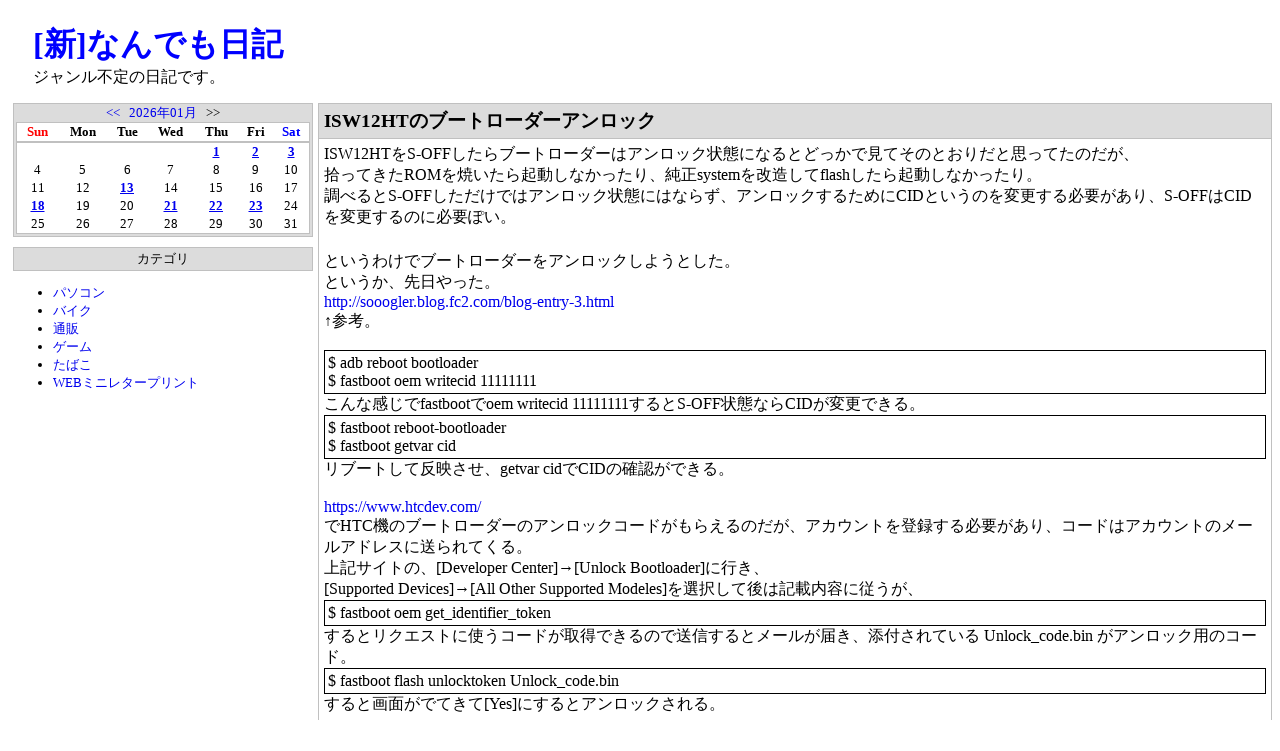

--- FILE ---
content_type: text/html; charset=UTF-8
request_url: https://all.rentafree.info/entry/872487
body_size: 5922
content:
<!DOCTYPE html>
<html lang="ja">
<head>
<meta charset="UTF-8">
<meta name="description" content="ISW12HTのブートローダーアンロック ジャンル不定の日記です。">
<meta name="keywords" content="日記">
<meta name="viewport" content="width=device-width">
<link rel="stylesheet" type="text/css" href="//css.rentafree.net/223.css">
<link rel="alternate" type="application/atom+xml" title="Atom 1.0" href="//all.rentafree.info/feed/atom">
<link rel="canonical" href="https://all.rentafree.info/entry/872487">
<title>ISW12HTのブートローダーアンロック - [新]なんでも日記</title>
<meta name="google-site-verification" content="592KH0IeWJQko_Wt-rq0zRdYqGzzyyGXkHYggz-fjaQ" />

<script async src="//pagead2.googlesyndication.com/pagead/js/adsbygoogle.js"></script>
<script>
     (adsbygoogle = window.adsbygoogle || []).push({
          google_ad_client: "ca-pub-2339271796834810",
          enable_page_level_ads: true
     });
</script>
<style>
img{
max-width:100%;
}
.EntryBody > div{
overflow:auto;
}
</style>
<script src='//js.rentafree.net/blog.js' async></script>
<script>
if(window.matchMedia){
	window.matchMedia('(min-width:960px)').addListener(function(mql){
		if(mql.matches){
			var area=document.getElementById('TabBodyArea');
			while(area.firstChild){
				document.getElementById(area.firstChild.id+"_Parent").appendChild(area.removeChild(area.firstChild));
			}
		}
	});
}
</script>
</head>
<body>
<div id="AllBlock">
<header>
<div id="TopBlock">
	<div id="TopLeft">
		<div class="BlogName"><a href="//all.rentafree.info/">[新]なんでも日記</a></div>
		<div class="BlogDescription">ジャンル不定の日記です。</div>
	</div>
	<div id="TopRight">
		
	</div>
	<br style="clear:both">
</div>
</header>
<div id="MiddleBlock">
	<div id="SideBar">
	<nav>
		<div id="LeftBlock"><div class="PluginBodyParent" id="PluginBody_0_Parent"><div class="PluginBody" id="PluginBody_0"><div class='PluginCalendar'><a href='//all.rentafree.info/month/202512'>&lt;&lt;</a> &nbsp; <a href='//all.rentafree.info/month/202601'>2026年01月</a> &nbsp; &gt;&gt;<table class='PluginCalendarTable'><tbody><tr><th class='PluginCalendarTh0'>Sun</th><th class='PluginCalendarTh1'>Mon</th><th class='PluginCalendarTh2'>Tue</th><th class='PluginCalendarTh3'>Wed</th><th class='PluginCalendarTh4'>Thu</th><th class='PluginCalendarTh5'>Fri</th><th class='PluginCalendarTh6'>Sat</th></tr><tr><td class='PluginCalendarTd'>&nbsp;</td><td class='PluginCalendarTd'>&nbsp;</td><td class='PluginCalendarTd'>&nbsp;</td><td class='PluginCalendarTd'>&nbsp;</td><td class='PluginCalendarTd'><a class='PluginCalendarTdLink' href='//all.rentafree.info/day/20260101'>1</a></td><td class='PluginCalendarTd'><a class='PluginCalendarTdLink' href='//all.rentafree.info/day/20260102'>2</a></td><td class='PluginCalendarTd'><a class='PluginCalendarTdLink' href='//all.rentafree.info/day/20260103'>3</a></td></tr><tr><td class='PluginCalendarTd'>4</td><td class='PluginCalendarTd'>5</td><td class='PluginCalendarTd'>6</td><td class='PluginCalendarTd'>7</td><td class='PluginCalendarTd'>8</td><td class='PluginCalendarTd'>9</td><td class='PluginCalendarTd'>10</td></tr><tr><td class='PluginCalendarTd'>11</td><td class='PluginCalendarTd'>12</td><td class='PluginCalendarTd'><a class='PluginCalendarTdLink' href='//all.rentafree.info/day/20260113'>13</a></td><td class='PluginCalendarTd'>14</td><td class='PluginCalendarTd'>15</td><td class='PluginCalendarTd'>16</td><td class='PluginCalendarTd'>17</td></tr><tr><td class='PluginCalendarTd'><a class='PluginCalendarTdLink' href='//all.rentafree.info/day/20260118'>18</a></td><td class='PluginCalendarTd'>19</td><td class='PluginCalendarTd'>20</td><td class='PluginCalendarTd'><a class='PluginCalendarTdLink' href='//all.rentafree.info/day/20260121'>21</a></td><td class='PluginCalendarTd'><a class='PluginCalendarTdLink' href='//all.rentafree.info/day/20260122'>22</a></td><td class='PluginCalendarTd'><a class='PluginCalendarTdLink' href='//all.rentafree.info/day/20260123'>23</a></td><td class='PluginCalendarTd'>24</td></tr><tr><td class='PluginCalendarTd'>25</td><td class='PluginCalendarTd'>26</td><td class='PluginCalendarTd'>27</td><td class='PluginCalendarTd'>28</td><td class='PluginCalendarTd'>29</td><td class='PluginCalendarTd'>30</td><td class='PluginCalendarTd'>31</td></tr></tbody></table></div></div></div><div class="PluginTitle" id="PluginTitle_1">カテゴリ</div><a href="javascript:void(0)" onclick="Rentafree.TabSelect('PluginTabTitle_1','PluginBody_1','PluginTabActive','TabBodyArea')" class="PluginTabTitle" id="PluginTabTitle_1">カテゴリ</a><div class="PluginBodyParent" id="PluginBody_1_Parent"><div class="PluginBody" id="PluginBody_1"><ul class='PluginList'><li><a href='http://all.rentafree.info/category/414' target=_self>パソコン</a></li><li><a href='http://all.rentafree.info/category/6500' target=_self>バイク</a></li><li><a href='http://all.rentafree.info/category/415' target=_self>通販</a></li><li><a href='http://all.rentafree.info/category/3089' target=_self>ゲーム</a></li><li><a href='http://all.rentafree.info/category/413' target=_self>たばこ</a></li><li><a href='http://all.rentafree.info/entry/879592' target=_self>WEBミニレタープリント</a></li></ul></div></div><div class="PluginBodyParent" id="PluginBody_2_Parent"><div class="PluginBody" id="PluginBody_2"><script async src="//pagead2.googlesyndication.com/pagead/js/adsbygoogle.js"></script>
<!-- 日記系 300x600 -->
<ins class="adsbygoogle"
     style="display:inline-block;width:300px;height:600px"
     data-ad-client="ca-pub-2339271796834810"
     data-ad-slot="5349173879"></ins>
<script>
(adsbygoogle = window.adsbygoogle || []).push({});
</script></div></div><div class="PluginTitle" id="PluginTitle_3">新着記事</div><a href="javascript:void(0)" onclick="Rentafree.TabSelect('PluginTabTitle_3','PluginBody_3','PluginTabActive','TabBodyArea')" class="PluginTabTitle" id="PluginTabTitle_3">新着記事</a><div class="PluginBodyParent" id="PluginBody_3_Parent"><div class="PluginBody" id="PluginBody_3"><ul class='PluginList'><li><a href='//all.rentafree.info/entry/1033915'>LOOX U/C40にAlpine Linuxを入れた</a> <span class='PluginListDate'>(01/23)</span></li><li><a href='//all.rentafree.info/entry/1033914'>VAIOのリカバリディスク買ってみたんだが・・・</a> <span class='PluginListDate'>(01/22)</span></li><li><a href='//all.rentafree.info/entry/1033912'>OpenBSDを入れてみた</a> <span class='PluginListDate'>(01/21)</span></li><li><a href='//all.rentafree.info/entry/1033909'>LOOX U/C40にGentoo Linuxを入れてみた</a> <span class='PluginListDate'>(01/21)</span></li><li><a href='//all.rentafree.info/entry/1033905'>久々にLOOX U/C40を起動したら壊れてハマった</a> <span class='PluginListDate'>(01/18)</span></li><li><a href='//all.rentafree.info/entry/1033895'>Perlの多重ループで$_</a> <span class='PluginListDate'>(01/13)</span></li><li><a href='//all.rentafree.info/entry/1033875'>PCケース届いた</a> <span class='PluginListDate'>(01/03)</span></li><li><a href='//all.rentafree.info/entry/1033874'>Windowsアプリからコンソールに出力するの難しい・・・</a> <span class='PluginListDate'>(01/02)</span></li><li><a href='//all.rentafree.info/entry/1033873'>mingw-w64でWindows 9x用のクロスコンパイル</a> <span class='PluginListDate'>(01/02)</span></li><li><a href='//all.rentafree.info/entry/1033872'>ロリポップが安いな</a> <span class='PluginListDate'>(01/01)</span></li></ul></div></div><div class="PluginTitle" id="PluginTitle_5">過去ログ</div><a href="javascript:void(0)" onclick="Rentafree.TabSelect('PluginTabTitle_5','PluginBody_5','PluginTabActive','TabBodyArea')" class="PluginTabTitle" id="PluginTabTitle_5">過去ログ</a><div class="PluginBodyParent" id="PluginBody_5_Parent"><div class="PluginBody" id="PluginBody_5"><ul class='PluginList'><li><a href='javascript:void(0)' onclick='if(this.parentNode.getElementsByTagName("ul")[0].style.display=="block"){this.parentNode.getElementsByTagName("ul")[0].style.display="none"}else{this.parentNode.getElementsByTagName("ul")[0].style.display="block"}'>2026年</a><ul style='display:none'><li><a href='//all.rentafree.info/month/202601'>01月</a> <span class='PluginListCount'>(10)</span></li></ul></li><li><a href='javascript:void(0)' onclick='if(this.parentNode.getElementsByTagName("ul")[0].style.display=="block"){this.parentNode.getElementsByTagName("ul")[0].style.display="none"}else{this.parentNode.getElementsByTagName("ul")[0].style.display="block"}'>2025年</a><ul style='display:none'><li><a href='//all.rentafree.info/month/202512'>12月</a> <span class='PluginListCount'>(14)</span></li><li><a href='//all.rentafree.info/month/202511'>11月</a> <span class='PluginListCount'>(10)</span></li><li><a href='//all.rentafree.info/month/202509'>09月</a> <span class='PluginListCount'>(1)</span></li><li><a href='//all.rentafree.info/month/202508'>08月</a> <span class='PluginListCount'>(10)</span></li><li><a href='//all.rentafree.info/month/202507'>07月</a> <span class='PluginListCount'>(5)</span></li><li><a href='//all.rentafree.info/month/202505'>05月</a> <span class='PluginListCount'>(1)</span></li><li><a href='//all.rentafree.info/month/202503'>03月</a> <span class='PluginListCount'>(3)</span></li><li><a href='//all.rentafree.info/month/202502'>02月</a> <span class='PluginListCount'>(1)</span></li><li><a href='//all.rentafree.info/month/202501'>01月</a> <span class='PluginListCount'>(2)</span></li></ul></li><li><a href='javascript:void(0)' onclick='if(this.parentNode.getElementsByTagName("ul")[0].style.display=="block"){this.parentNode.getElementsByTagName("ul")[0].style.display="none"}else{this.parentNode.getElementsByTagName("ul")[0].style.display="block"}'>2024年</a><ul style='display:none'><li><a href='//all.rentafree.info/month/202412'>12月</a> <span class='PluginListCount'>(2)</span></li><li><a href='//all.rentafree.info/month/202411'>11月</a> <span class='PluginListCount'>(2)</span></li><li><a href='//all.rentafree.info/month/202410'>10月</a> <span class='PluginListCount'>(10)</span></li><li><a href='//all.rentafree.info/month/202409'>09月</a> <span class='PluginListCount'>(31)</span></li><li><a href='//all.rentafree.info/month/202408'>08月</a> <span class='PluginListCount'>(20)</span></li><li><a href='//all.rentafree.info/month/202407'>07月</a> <span class='PluginListCount'>(3)</span></li><li><a href='//all.rentafree.info/month/202405'>05月</a> <span class='PluginListCount'>(1)</span></li><li><a href='//all.rentafree.info/month/202404'>04月</a> <span class='PluginListCount'>(1)</span></li><li><a href='//all.rentafree.info/month/202403'>03月</a> <span class='PluginListCount'>(2)</span></li><li><a href='//all.rentafree.info/month/202402'>02月</a> <span class='PluginListCount'>(4)</span></li><li><a href='//all.rentafree.info/month/202401'>01月</a> <span class='PluginListCount'>(9)</span></li></ul></li><li><a href='javascript:void(0)' onclick='if(this.parentNode.getElementsByTagName("ul")[0].style.display=="block"){this.parentNode.getElementsByTagName("ul")[0].style.display="none"}else{this.parentNode.getElementsByTagName("ul")[0].style.display="block"}'>2023年</a><ul style='display:none'><li><a href='//all.rentafree.info/month/202312'>12月</a> <span class='PluginListCount'>(15)</span></li><li><a href='//all.rentafree.info/month/202310'>10月</a> <span class='PluginListCount'>(3)</span></li><li><a href='//all.rentafree.info/month/202309'>09月</a> <span class='PluginListCount'>(2)</span></li><li><a href='//all.rentafree.info/month/202306'>06月</a> <span class='PluginListCount'>(1)</span></li><li><a href='//all.rentafree.info/month/202305'>05月</a> <span class='PluginListCount'>(3)</span></li><li><a href='//all.rentafree.info/month/202304'>04月</a> <span class='PluginListCount'>(2)</span></li><li><a href='//all.rentafree.info/month/202302'>02月</a> <span class='PluginListCount'>(1)</span></li><li><a href='//all.rentafree.info/month/202301'>01月</a> <span class='PluginListCount'>(3)</span></li></ul></li><li><a href='javascript:void(0)' onclick='if(this.parentNode.getElementsByTagName("ul")[0].style.display=="block"){this.parentNode.getElementsByTagName("ul")[0].style.display="none"}else{this.parentNode.getElementsByTagName("ul")[0].style.display="block"}'>2022年</a><ul style='display:none'><li><a href='//all.rentafree.info/month/202211'>11月</a> <span class='PluginListCount'>(2)</span></li><li><a href='//all.rentafree.info/month/202210'>10月</a> <span class='PluginListCount'>(1)</span></li><li><a href='//all.rentafree.info/month/202209'>09月</a> <span class='PluginListCount'>(3)</span></li><li><a href='//all.rentafree.info/month/202208'>08月</a> <span class='PluginListCount'>(4)</span></li><li><a href='//all.rentafree.info/month/202206'>06月</a> <span class='PluginListCount'>(6)</span></li><li><a href='//all.rentafree.info/month/202205'>05月</a> <span class='PluginListCount'>(5)</span></li></ul></li><li><a href='javascript:void(0)' onclick='if(this.parentNode.getElementsByTagName("ul")[0].style.display=="block"){this.parentNode.getElementsByTagName("ul")[0].style.display="none"}else{this.parentNode.getElementsByTagName("ul")[0].style.display="block"}'>2021年</a><ul style='display:none'><li><a href='//all.rentafree.info/month/202111'>11月</a> <span class='PluginListCount'>(6)</span></li><li><a href='//all.rentafree.info/month/202110'>10月</a> <span class='PluginListCount'>(11)</span></li><li><a href='//all.rentafree.info/month/202109'>09月</a> <span class='PluginListCount'>(3)</span></li><li><a href='//all.rentafree.info/month/202108'>08月</a> <span class='PluginListCount'>(13)</span></li><li><a href='//all.rentafree.info/month/202107'>07月</a> <span class='PluginListCount'>(19)</span></li><li><a href='//all.rentafree.info/month/202104'>04月</a> <span class='PluginListCount'>(2)</span></li><li><a href='//all.rentafree.info/month/202103'>03月</a> <span class='PluginListCount'>(7)</span></li><li><a href='//all.rentafree.info/month/202101'>01月</a> <span class='PluginListCount'>(4)</span></li></ul></li><li><a href='javascript:void(0)' onclick='if(this.parentNode.getElementsByTagName("ul")[0].style.display=="block"){this.parentNode.getElementsByTagName("ul")[0].style.display="none"}else{this.parentNode.getElementsByTagName("ul")[0].style.display="block"}'>2020年</a><ul style='display:none'><li><a href='//all.rentafree.info/month/202012'>12月</a> <span class='PluginListCount'>(1)</span></li><li><a href='//all.rentafree.info/month/202010'>10月</a> <span class='PluginListCount'>(7)</span></li><li><a href='//all.rentafree.info/month/202009'>09月</a> <span class='PluginListCount'>(11)</span></li><li><a href='//all.rentafree.info/month/202008'>08月</a> <span class='PluginListCount'>(24)</span></li><li><a href='//all.rentafree.info/month/202007'>07月</a> <span class='PluginListCount'>(18)</span></li><li><a href='//all.rentafree.info/month/202006'>06月</a> <span class='PluginListCount'>(1)</span></li><li><a href='//all.rentafree.info/month/202005'>05月</a> <span class='PluginListCount'>(3)</span></li><li><a href='//all.rentafree.info/month/202004'>04月</a> <span class='PluginListCount'>(8)</span></li><li><a href='//all.rentafree.info/month/202003'>03月</a> <span class='PluginListCount'>(3)</span></li><li><a href='//all.rentafree.info/month/202002'>02月</a> <span class='PluginListCount'>(8)</span></li><li><a href='//all.rentafree.info/month/202001'>01月</a> <span class='PluginListCount'>(31)</span></li></ul></li><li><a href='javascript:void(0)' onclick='if(this.parentNode.getElementsByTagName("ul")[0].style.display=="block"){this.parentNode.getElementsByTagName("ul")[0].style.display="none"}else{this.parentNode.getElementsByTagName("ul")[0].style.display="block"}'>2019年</a><ul style='display:none'><li><a href='//all.rentafree.info/month/201912'>12月</a> <span class='PluginListCount'>(8)</span></li><li><a href='//all.rentafree.info/month/201908'>08月</a> <span class='PluginListCount'>(4)</span></li><li><a href='//all.rentafree.info/month/201907'>07月</a> <span class='PluginListCount'>(3)</span></li><li><a href='//all.rentafree.info/month/201906'>06月</a> <span class='PluginListCount'>(2)</span></li><li><a href='//all.rentafree.info/month/201905'>05月</a> <span class='PluginListCount'>(9)</span></li><li><a href='//all.rentafree.info/month/201904'>04月</a> <span class='PluginListCount'>(6)</span></li><li><a href='//all.rentafree.info/month/201903'>03月</a> <span class='PluginListCount'>(2)</span></li><li><a href='//all.rentafree.info/month/201902'>02月</a> <span class='PluginListCount'>(2)</span></li><li><a href='//all.rentafree.info/month/201901'>01月</a> <span class='PluginListCount'>(8)</span></li></ul></li><li><a href='javascript:void(0)' onclick='if(this.parentNode.getElementsByTagName("ul")[0].style.display=="block"){this.parentNode.getElementsByTagName("ul")[0].style.display="none"}else{this.parentNode.getElementsByTagName("ul")[0].style.display="block"}'>2018年</a><ul style='display:none'><li><a href='//all.rentafree.info/month/201812'>12月</a> <span class='PluginListCount'>(7)</span></li><li><a href='//all.rentafree.info/month/201811'>11月</a> <span class='PluginListCount'>(4)</span></li><li><a href='//all.rentafree.info/month/201810'>10月</a> <span class='PluginListCount'>(5)</span></li><li><a href='//all.rentafree.info/month/201809'>09月</a> <span class='PluginListCount'>(8)</span></li><li><a href='//all.rentafree.info/month/201808'>08月</a> <span class='PluginListCount'>(9)</span></li><li><a href='//all.rentafree.info/month/201807'>07月</a> <span class='PluginListCount'>(11)</span></li><li><a href='//all.rentafree.info/month/201806'>06月</a> <span class='PluginListCount'>(14)</span></li><li><a href='//all.rentafree.info/month/201805'>05月</a> <span class='PluginListCount'>(16)</span></li><li><a href='//all.rentafree.info/month/201804'>04月</a> <span class='PluginListCount'>(3)</span></li><li><a href='//all.rentafree.info/month/201803'>03月</a> <span class='PluginListCount'>(4)</span></li><li><a href='//all.rentafree.info/month/201802'>02月</a> <span class='PluginListCount'>(4)</span></li><li><a href='//all.rentafree.info/month/201801'>01月</a> <span class='PluginListCount'>(14)</span></li></ul></li><li><a href='javascript:void(0)' onclick='if(this.parentNode.getElementsByTagName("ul")[0].style.display=="block"){this.parentNode.getElementsByTagName("ul")[0].style.display="none"}else{this.parentNode.getElementsByTagName("ul")[0].style.display="block"}'>2017年</a><ul style='display:none'><li><a href='//all.rentafree.info/month/201712'>12月</a> <span class='PluginListCount'>(11)</span></li><li><a href='//all.rentafree.info/month/201711'>11月</a> <span class='PluginListCount'>(12)</span></li><li><a href='//all.rentafree.info/month/201710'>10月</a> <span class='PluginListCount'>(11)</span></li><li><a href='//all.rentafree.info/month/201709'>09月</a> <span class='PluginListCount'>(8)</span></li><li><a href='//all.rentafree.info/month/201708'>08月</a> <span class='PluginListCount'>(4)</span></li><li><a href='//all.rentafree.info/month/201707'>07月</a> <span class='PluginListCount'>(2)</span></li><li><a href='//all.rentafree.info/month/201706'>06月</a> <span class='PluginListCount'>(5)</span></li><li><a href='//all.rentafree.info/month/201705'>05月</a> <span class='PluginListCount'>(11)</span></li><li><a href='//all.rentafree.info/month/201704'>04月</a> <span class='PluginListCount'>(16)</span></li><li><a href='//all.rentafree.info/month/201703'>03月</a> <span class='PluginListCount'>(8)</span></li><li><a href='//all.rentafree.info/month/201702'>02月</a> <span class='PluginListCount'>(3)</span></li><li><a href='//all.rentafree.info/month/201701'>01月</a> <span class='PluginListCount'>(12)</span></li></ul></li><li><a href='javascript:void(0)' onclick='if(this.parentNode.getElementsByTagName("ul")[0].style.display=="block"){this.parentNode.getElementsByTagName("ul")[0].style.display="none"}else{this.parentNode.getElementsByTagName("ul")[0].style.display="block"}'>2016年</a><ul style='display:none'><li><a href='//all.rentafree.info/month/201612'>12月</a> <span class='PluginListCount'>(40)</span></li><li><a href='//all.rentafree.info/month/201611'>11月</a> <span class='PluginListCount'>(41)</span></li><li><a href='//all.rentafree.info/month/201610'>10月</a> <span class='PluginListCount'>(48)</span></li><li><a href='//all.rentafree.info/month/201609'>09月</a> <span class='PluginListCount'>(4)</span></li><li><a href='//all.rentafree.info/month/201601'>01月</a> <span class='PluginListCount'>(11)</span></li></ul></li><li><a href='javascript:void(0)' onclick='if(this.parentNode.getElementsByTagName("ul")[0].style.display=="block"){this.parentNode.getElementsByTagName("ul")[0].style.display="none"}else{this.parentNode.getElementsByTagName("ul")[0].style.display="block"}'>2015年</a><ul style='display:none'><li><a href='//all.rentafree.info/month/201512'>12月</a> <span class='PluginListCount'>(26)</span></li><li><a href='//all.rentafree.info/month/201511'>11月</a> <span class='PluginListCount'>(53)</span></li><li><a href='//all.rentafree.info/month/201510'>10月</a> <span class='PluginListCount'>(33)</span></li><li><a href='//all.rentafree.info/month/201509'>09月</a> <span class='PluginListCount'>(4)</span></li><li><a href='//all.rentafree.info/month/201508'>08月</a> <span class='PluginListCount'>(1)</span></li><li><a href='//all.rentafree.info/month/201507'>07月</a> <span class='PluginListCount'>(2)</span></li><li><a href='//all.rentafree.info/month/201506'>06月</a> <span class='PluginListCount'>(4)</span></li><li><a href='//all.rentafree.info/month/201505'>05月</a> <span class='PluginListCount'>(3)</span></li><li><a href='//all.rentafree.info/month/201504'>04月</a> <span class='PluginListCount'>(8)</span></li><li><a href='//all.rentafree.info/month/201503'>03月</a> <span class='PluginListCount'>(11)</span></li><li><a href='//all.rentafree.info/month/201502'>02月</a> <span class='PluginListCount'>(25)</span></li><li><a href='//all.rentafree.info/month/201501'>01月</a> <span class='PluginListCount'>(46)</span></li></ul></li><li><a href='javascript:void(0)' onclick='if(this.parentNode.getElementsByTagName("ul")[0].style.display=="block"){this.parentNode.getElementsByTagName("ul")[0].style.display="none"}else{this.parentNode.getElementsByTagName("ul")[0].style.display="block"}'>2014年</a><ul style='display:none'><li><a href='//all.rentafree.info/month/201412'>12月</a> <span class='PluginListCount'>(13)</span></li><li><a href='//all.rentafree.info/month/201411'>11月</a> <span class='PluginListCount'>(3)</span></li><li><a href='//all.rentafree.info/month/201410'>10月</a> <span class='PluginListCount'>(15)</span></li><li><a href='//all.rentafree.info/month/201409'>09月</a> <span class='PluginListCount'>(4)</span></li><li><a href='//all.rentafree.info/month/201408'>08月</a> <span class='PluginListCount'>(1)</span></li><li><a href='//all.rentafree.info/month/201407'>07月</a> <span class='PluginListCount'>(3)</span></li><li><a href='//all.rentafree.info/month/201406'>06月</a> <span class='PluginListCount'>(17)</span></li><li><a href='//all.rentafree.info/month/201405'>05月</a> <span class='PluginListCount'>(7)</span></li><li><a href='//all.rentafree.info/month/201404'>04月</a> <span class='PluginListCount'>(15)</span></li><li><a href='//all.rentafree.info/month/201403'>03月</a> <span class='PluginListCount'>(15)</span></li><li><a href='//all.rentafree.info/month/201402'>02月</a> <span class='PluginListCount'>(6)</span></li><li><a href='//all.rentafree.info/month/201401'>01月</a> <span class='PluginListCount'>(14)</span></li></ul></li><li><a href='javascript:void(0)' onclick='if(this.parentNode.getElementsByTagName("ul")[0].style.display=="block"){this.parentNode.getElementsByTagName("ul")[0].style.display="none"}else{this.parentNode.getElementsByTagName("ul")[0].style.display="block"}'>2013年</a><ul style='display:none'><li><a href='//all.rentafree.info/month/201312'>12月</a> <span class='PluginListCount'>(35)</span></li><li><a href='//all.rentafree.info/month/201311'>11月</a> <span class='PluginListCount'>(47)</span></li><li><a href='//all.rentafree.info/month/201310'>10月</a> <span class='PluginListCount'>(21)</span></li><li><a href='//all.rentafree.info/month/201309'>09月</a> <span class='PluginListCount'>(16)</span></li><li><a href='//all.rentafree.info/month/201308'>08月</a> <span class='PluginListCount'>(18)</span></li><li><a href='//all.rentafree.info/month/201307'>07月</a> <span class='PluginListCount'>(6)</span></li><li><a href='//all.rentafree.info/month/201306'>06月</a> <span class='PluginListCount'>(10)</span></li><li><a href='//all.rentafree.info/month/201305'>05月</a> <span class='PluginListCount'>(7)</span></li><li><a href='//all.rentafree.info/month/201304'>04月</a> <span class='PluginListCount'>(7)</span></li><li><a href='//all.rentafree.info/month/201303'>03月</a> <span class='PluginListCount'>(3)</span></li><li><a href='//all.rentafree.info/month/201302'>02月</a> <span class='PluginListCount'>(9)</span></li><li><a href='//all.rentafree.info/month/201301'>01月</a> <span class='PluginListCount'>(33)</span></li></ul></li><li><a href='javascript:void(0)' onclick='if(this.parentNode.getElementsByTagName("ul")[0].style.display=="block"){this.parentNode.getElementsByTagName("ul")[0].style.display="none"}else{this.parentNode.getElementsByTagName("ul")[0].style.display="block"}'>2012年</a><ul style='display:none'><li><a href='//all.rentafree.info/month/201212'>12月</a> <span class='PluginListCount'>(12)</span></li><li><a href='//all.rentafree.info/month/201211'>11月</a> <span class='PluginListCount'>(23)</span></li><li><a href='//all.rentafree.info/month/201210'>10月</a> <span class='PluginListCount'>(43)</span></li><li><a href='//all.rentafree.info/month/201209'>09月</a> <span class='PluginListCount'>(18)</span></li><li><a href='//all.rentafree.info/month/201208'>08月</a> <span class='PluginListCount'>(3)</span></li><li><a href='//all.rentafree.info/month/201207'>07月</a> <span class='PluginListCount'>(5)</span></li><li><a href='//all.rentafree.info/month/201206'>06月</a> <span class='PluginListCount'>(3)</span></li><li><a href='//all.rentafree.info/month/201205'>05月</a> <span class='PluginListCount'>(9)</span></li><li><a href='//all.rentafree.info/month/201204'>04月</a> <span class='PluginListCount'>(26)</span></li><li><a href='//all.rentafree.info/month/201203'>03月</a> <span class='PluginListCount'>(2)</span></li><li><a href='//all.rentafree.info/month/201202'>02月</a> <span class='PluginListCount'>(19)</span></li><li><a href='//all.rentafree.info/month/201201'>01月</a> <span class='PluginListCount'>(35)</span></li></ul></li><li><a href='javascript:void(0)' onclick='if(this.parentNode.getElementsByTagName("ul")[0].style.display=="block"){this.parentNode.getElementsByTagName("ul")[0].style.display="none"}else{this.parentNode.getElementsByTagName("ul")[0].style.display="block"}'>2011年</a><ul style='display:none'><li><a href='//all.rentafree.info/month/201111'>11月</a> <span class='PluginListCount'>(2)</span></li><li><a href='//all.rentafree.info/month/201110'>10月</a> <span class='PluginListCount'>(1)</span></li><li><a href='//all.rentafree.info/month/201109'>09月</a> <span class='PluginListCount'>(6)</span></li><li><a href='//all.rentafree.info/month/201108'>08月</a> <span class='PluginListCount'>(6)</span></li><li><a href='//all.rentafree.info/month/201107'>07月</a> <span class='PluginListCount'>(5)</span></li><li><a href='//all.rentafree.info/month/201106'>06月</a> <span class='PluginListCount'>(12)</span></li><li><a href='//all.rentafree.info/month/201105'>05月</a> <span class='PluginListCount'>(44)</span></li></ul></li></ul></div></div><div class="PluginTitle" id="PluginTitle_6">コメント</div><a href="javascript:void(0)" onclick="Rentafree.TabSelect('PluginTabTitle_6','PluginBody_6','PluginTabActive','TabBodyArea')" class="PluginTabTitle" id="PluginTabTitle_6">コメント</a><div class="PluginBodyParent" id="PluginBody_6_Parent"><div class="PluginBody" id="PluginBody_6"><ul class='PluginList'><li><a href='//all.rentafree.info/entry/1033912'>OpenBSDを入れてみた</a> <span class='PluginListBy'>管理人</span> </li><li><a href='//all.rentafree.info/entry/1033912'>OpenBSDを入れてみた</a> <span class='PluginListBy'>管理人</span> </li><li><a href='//all.rentafree.info/entry/1033895'>Perlの多重ループで$_</a> <span class='PluginListBy'>管理人</span> </li><li><a href='//all.rentafree.info/entry/1033875'>PCケース届いた</a> <span class='PluginListBy'>管理人</span> </li><li><a href='//all.rentafree.info/entry/1033875'>PCケース届いた</a> <span class='PluginListBy'>管理人</span> </li><li><a href='//all.rentafree.info/entry/1033856'>patch9xで512MB以上のRAM</a> <span class='PluginListBy'>管理人</span> </li><li><a href='//all.rentafree.info/entry/1033856'>patch9xで512MB以上のRAM</a> <span class='PluginListBy'>管理人</span> </li><li><a href='//all.rentafree.info/entry/1033856'>patch9xで512MB以上のRAM</a> <span class='PluginListBy'>管理人</span> </li><li><a href='//all.rentafree.info/entry/1033856'>patch9xで512MB以上のRAM</a> <span class='PluginListBy'>管理人</span> </li><li><a href='//all.rentafree.info/entry/1033856'>patch9xで512MB以上のRAM</a> <span class='PluginListBy'>管理人</span> </li></ul></div></div><div class="PluginTitle" id="PluginTitle_7">検索</div><a href="javascript:void(0)" onclick="Rentafree.TabSelect('PluginTabTitle_7','PluginBody_7','PluginTabActive','TabBodyArea')" class="PluginTabTitle" id="PluginTabTitle_7">検索</a><div class="PluginBodyParent" id="PluginBody_7_Parent"><div class="PluginBody" id="PluginBody_7"><div class='SearchDB' style='margin:5px 0px;text-align:center'>
<form action='//invalid/' onsubmit="this.action='/search/'">
<input class='SearchDBInput' name='str' value='' />
<input class='SearchDBSubmit' type='submit' value='検索' />
</form></div>
</div></div><div class="PluginTitle" id="PluginTitle_8">問い合わせ</div><a href="javascript:void(0)" onclick="Rentafree.TabSelect('PluginTabTitle_8','PluginBody_8','PluginTabActive','TabBodyArea')" class="PluginTabTitle" id="PluginTabTitle_8">問い合わせ</a><div class="PluginBodyParent" id="PluginBody_8_Parent"><div class="PluginBody" id="PluginBody_8"><ul class='PluginList'><li><a href='//www.rentafree.net/html/sitecontact.html' target='_blank'>問い合わせ</a></li></ul></div></div></div>
		<div id="TabBodyArea"></div>
	</nav>
	</div>
	<div id="CenterBlock">
		
		
		<article>
			<div class="EntryBlock">
				
					<h3 class="EntryTitle">ISW12HTのブートローダーアンロック</h3>
				
				
				<div class="EntryBody">ISW12HTをS-OFFしたらブートローダーはアンロック状態になるとどっかで見てそのとおりだと思ってたのだが、<br>
拾ってきたROMを焼いたら起動しなかったり、純正systemを改造してflashしたら起動しなかったり。<br>調べるとS-OFFしただけではアンロック状態にはならず、アンロックするためにCIDというのを変更する必要があり、S-OFFはCIDを変更するのに必要ぽい。<br>
<br>
</div>
				
					
					<div id="EntryMore0" class="EntryMore">というわけでブートローダーをアンロックしようとした。<br>
というか、先日やった。<br><a href="http://sooogler.blog.fc2.com/blog-entry-3.html" target="_blank">
http://sooogler.blog.fc2.com/blog-entry-3.html</a><br>
↑参考。<br>
<br>
<div style="padding: 3px; border-width: 1px; border-style: solid;">$ adb reboot bootloader<br>$ fastboot oem writecid 11111111<br></div>こんな感じでfastbootでoem writecid 11111111するとS-OFF状態ならCIDが変更できる。<br>
<div style="padding: 3px; border-width: 1px; border-style: solid;">$ fastboot reboot-bootloader<br>
$ fastboot getvar cid</div>リブートして反映させ、getvar cidでCIDの確認ができる。<br>
<br><a href="https://www.htcdev.com/" target="_blank">
https://www.htcdev.com/</a><br>でHTC機のブートローダーのアンロックコードがもらえるのだが、アカウントを登録する必要があり、コードはアカウントのメールアドレスに送られてくる。<br>
上記サイトの、[Developer Center]→[Unlock Bootloader]に行き、<br>[Supported Devices]→[All Other Supported Modeles]を選択して後は記載内容に従うが、<br><div style="padding: 3px; border-width: 1px; border-style: solid;">
$ fastboot oem get_identifier_token</div>するとリクエストに使うコードが取得できるので送信するとメールが届き、添付されている Unlock_code.bin がアンロック用のコード。<br><div style="padding: 3px; border-width: 1px; border-style: solid;">
$ fastboot flash unlocktoken Unlock_code.bin</div>すると画面がでてきて[Yes]にするとアンロックされる。<br>
<br>
<br>
様なのだが、ここで音量ボタンが2回反応しちゃって[No]を押しちゃったのが問題だったと思うのだが、<br>
アンロックに失敗したみたいでunlocktokenをflashしても画面が出てこなくなっちゃった・・・<br>
<br>
というのが先日までの状況。<br>
今日またhboot書き直したりバージョン下げたり試行錯誤してみたのだが、ダメだった・・・<br>
<br>
ちなみに、hbootの更新方法は、<br><a href="http://blog.livedoor.jp/procyon_cm/archives/23809010.html" target="_blank">
http://blog.livedoor.jp/procyon_cm/archives/23809010.html</a><br>
↑参考&amp;ファイル頂いたが、SDカードのrootディレクトリに
<style type="text/css">
p, li { white-space: pre-wrap; }
</style>
PG86IMG.zip を置いてHBOOTモードで起動するとアップデートするか聞かれるので[Yes](音量↑)すると更新される。<br>
<br>
<br>
純正ROMは起動する状態だがアンロックできてなくてお手上げ。<br>
RUUで完全初期化すれば解決できそうな気もするが、めんどい・・・<br>
<br>
</div>
				
				<nav>
				<script async src="//pagead2.googlesyndication.com/pagead/js/adsbygoogle.js"></script>
<!-- レスポンシブ -->
<ins class="adsbygoogle"
     style="display:block"
     data-ad-client="ca-pub-2339271796834810"
     data-ad-slot="3155222279"
     data-ad-format="auto"></ins>
<script>
(adsbygoogle = window.adsbygoogle || []).push({});
</script><div class='PluginCategoryEntry' style='margin:5px;padding:3px;border:1px dotted'><div class='PluginCategoryEntryHeader' style='margin:5px 5px 0px'>パソコンの最新記事</div><ul class='PluginCategoryEntryList'><li><a href='//all.rentafree.info/entry/1033915'>LOOX U/C40にAlpine Linuxを入れた</a></li><li><a href='//all.rentafree.info/entry/1033914'>VAIOのリカバリディスク買ってみたんだが・・・</a></li><li><a href='//all.rentafree.info/entry/1033912'>OpenBSDを入れてみた</a></li><li><a href='//all.rentafree.info/entry/1033909'>LOOX U/C40にGentoo Linuxを入れてみた</a></li><li><a href='//all.rentafree.info/entry/1033905'>久々にLOOX U/C40を起動したら壊れてハマった</a></li></ul></div>
				
				
					<div class="EntryFooter">
						2016-12-03 02:49:41
						<a href="//all.rentafree.info/category/414">パソコン</a>
						
						
						
							<a href="//all.rentafree.info/entry/872487#CommentBlock">Comment(0)</a>
						
					</div>
				
				</nav>
			</div>
			
				
				<aside>
				<div class="CommentBlock" id="CommentBlock">
					<div class="CommentBlockTitle">この記事へのコメント</div>
					
					
					<div class="CommentFormTitle"><a href="#CommentFormBlock" onclick="(document.getElementById('CommentFormBlock')).style.display='block'">コメントを書く</a></div>
					<div class="CommentFormBlock" id="CommentFormBlock">
						<form action="//invalid/" method="post" onsubmit="return(Rentafree.BlogCommentSubmit(this))">
							<input type="hidden" name="bid" value="356">
							<input type="hidden" name="eid" value="872487">
							<input type="hidden" name="redirect" value="//all.rentafree.info/entry/872487">
							<div>名前:</div>
							<div><input class="CommentFormName" name="name"></div>
							<div>URL</div>
							<div><input class="CommentFormUrl" name="url"></div>
							<div>コメント:</div>
							<div><textarea class="CommentFormComment" name="comment"></textarea></div>
							<div style="margin-top:3px"><input id="CommentFormSubmit" type="submit" value="送信"></div>
						</form>
					</div>
					
				</div>
				</aside>
				
				
			
		</article>
		
		<nav>
		<div class="PageLinkBlock">
			
			
				&nbsp;&nbsp;<a href="//all.rentafree.info/entry/872605">かんぱに☆ガールズの消費メモリ</a>&nbsp;&nbsp;
				&nbsp;&nbsp;<a href="//all.rentafree.info/entry/872128">ISW12HTが文鎮化した・・・</a>&nbsp;&nbsp;
			
		</div>
		
		</nav>
	</div>
</div>

<footer>
<div id="BottomBlock">
	<div id="BottomLeft"><span id='RentafreeAd1'>[AD] </span><script src='//ad.rentafree.net/1' async></script></div>
	<div id="BottomRight"><a href='//www.rentafree.net/' target='_blank'>rentafree.net</a></div>
	<br style="clear:both">
</div>
</footer>

</div>
</body>
</html>


--- FILE ---
content_type: text/html; charset=utf-8
request_url: https://www.google.com/recaptcha/api2/aframe
body_size: 268
content:
<!DOCTYPE HTML><html><head><meta http-equiv="content-type" content="text/html; charset=UTF-8"></head><body><script nonce="FOCkSpxTAPZUu_5M64oB7w">/** Anti-fraud and anti-abuse applications only. See google.com/recaptcha */ try{var clients={'sodar':'https://pagead2.googlesyndication.com/pagead/sodar?'};window.addEventListener("message",function(a){try{if(a.source===window.parent){var b=JSON.parse(a.data);var c=clients[b['id']];if(c){var d=document.createElement('img');d.src=c+b['params']+'&rc='+(localStorage.getItem("rc::a")?sessionStorage.getItem("rc::b"):"");window.document.body.appendChild(d);sessionStorage.setItem("rc::e",parseInt(sessionStorage.getItem("rc::e")||0)+1);localStorage.setItem("rc::h",'1769115772862');}}}catch(b){}});window.parent.postMessage("_grecaptcha_ready", "*");}catch(b){}</script></body></html>

--- FILE ---
content_type: text/css
request_url: https://css.rentafree.net/223.css
body_size: 1087
content:
body{
}
a{
	text-decoration:none;
}
a:hover{
	color:red;
	text-decoration:underline;
}
p{
	margin:0px;
}
fieldset{
	min-width:0px;
}
textarea,input,select{
	max-width:100%;
	box-sizing:border-box;
}
#AllBlock{
	margin:0px auto;
	max-width:1280px;
}
#TopBlock{
}
#TopLeft{
	padding:15px 25px;
	float:left;
}
#TopRight{
	float:right;
}
#MiddleBlock{
	clear:both;
}
#BottomBlock{
	clear:both;
	margin-top:10px;
	padding:2px 5px;
	border:1px solid silver;
	background-color:gainsboro;
}
#BottomLeft{
	float:left;
	margin-bottom:5px;
}
#BottomRight{
	float:right;
	margin-bottom:5px;
}
.BlogName a{
	font-size:xx-large;
	font-weight:bold;
	color:blue;
	text-decoration:none;
}
.EntryBlock{
	margin:0px 0px 10px;
	border:1px solid silver;
}
.EntryTitle{
	background-color:gainsboro;
	margin:0px;
	padding:4px 5px;
	border-bottom:1px solid silver;
}
.EntryTitle a{
	color:black;
	text-decoration:none;
}
.EntryBody{
	margin:5px 5px;
}
.EntryMore{
	margin:5px 5px;
}
.EntryMoreLink{
	margin:10px 5px;
}
.EntryFooter{
	text-align:right;
	font-size:small;
	background-color:gainsboro;
	padding:2px 5px;
	border-top:1px solid silver;
}
.PageLinkBlock{
	text-align:center;
}
.CommentBlock{
	margin:10px;
	max-width:640px;
}
.CommentBlockTitle{
}
.CommentLoopBlock{
	margin:10px 0px 15px;
	font-size:small;
}
.CommentFooter{
	text-align:right;
	font-size:x-small;
}
.CommentFormBlock{
	margin:20px 0px;
	font-size:x-small;
	display:none;
}
.CommentFormTitle{
	font-size:medium;
	margin-top:20px;
}
.CommentFormName{
	width:250px;
}
.CommentFormUrl{
	width:250px;
}
.CommentFormComment{
	width:360px;
	height:120px;
}
.TrackbackBlock{
	margin:10px;
	padding:5px;
	border:dotted 1px black;
	font-size:x-small;

}
.TrackbackBlockTitle{
	font-size:small;
	overflow:hidden;
	white-space:nowrap;
}
.TrackbackUrl{
	font-size:small;
	border-width:0px;
	width:99%;
	_width:auto;
}
.TrackbackTitle{
	font-size:small;
	border-top:1px solid black;
	margin-top:3px;
	padding-top:3px;
}
.PluginCalendar{
	border:1px solid silver;
	background-color:gainsboro;
	text-align:center;
	padding:0px 2px 2px;
}
.PluginCalendarTable{
	width:100%;
	background-color:white;
	border-collapse:collapse;
	border:1px solid silver;
}
.PluginCalendarTable th{
	border-bottom:2px solid silver;
}
.PluginCalendarTh0{
	color:red;
}
.PluginCalendarTh6{
	color:blue;
}
.PluginCalendarTd{
	text-align:center;
}
.PluginCalendarTdLink{
	text-decoration:underline;
	font-weight:bold;
}
.PluginListDate{
	font-size:x-small;
}
.PluginListCount{
	font-size:x-small;
}
.PluginListBy{
	font-size:x-small;
}
.BbsThreadTable{
	border-collapse:collapse;
	width:98%;
	margin:10px 0px;
}
.BbsThreadTable td{
	border:1px solid;
	padding:0px 3px;
}
.BbsThreadTable th{
	border:1px solid;
	padding:0px 3px;
}

#LeftBlock{
	display:inline-block;
}
#CenterBlock{
	padding:15px 0px 10px 0px;
}
.PluginTitle{
	display:none;
}
.PluginTabTitle{
	background-color:gainsboro;
	border:2px solid silver;
	margin:0px -2px -2px 0px;
	padding:0px 5px;
	vertical-align:bottom;
	display:inline-block;
}
.PluginTabActive{
	border:2px solid silver;
	border-bottom-color:white;
	margin:0px -2px -2px 0px;
	padding:0px 5px;
	vertical-align:bottom;
	display:inline-block;
}
.PluginBody{
	border:2px solid silver;
	display:none;
}
.PluginBodyParent{
	font-size:small;
	margin-bottom:10px;
	display:none;
}
#TabBodyArea{
	line-height:1.4em;
}

@media (min-width:960px){
	#MiddleBlock{
		display:table;
		width:100%;
	}
	#SideBar{
		display:table-cell;
		vertical-align:top;
		width:300px;
		padding:0px 5px 10px;
	}
	#LeftBlock{
		width:300px;
		overflow:hidden;
		display:block;
	}
	#CenterBlock{
		display:table-cell;
		vertical-align:top;
		padding:0px 0px 10px;
	}
	.PluginTitle{
		border:1px solid silver;
		text-align:center;
		font-size:small;
		background-color:gainsboro;
		padding:2px;
		display:block;
	}
	.PluginBody{
		border:none;
		display:block!important;
	}
	.TabBodyArea{
		display:none;
	}
	.PluginBodyParent{
		display:block;
	}
	.PluginTabTitle{
		display:none;
	}
	.PluginTabActive{
		display:none;
	}
}
